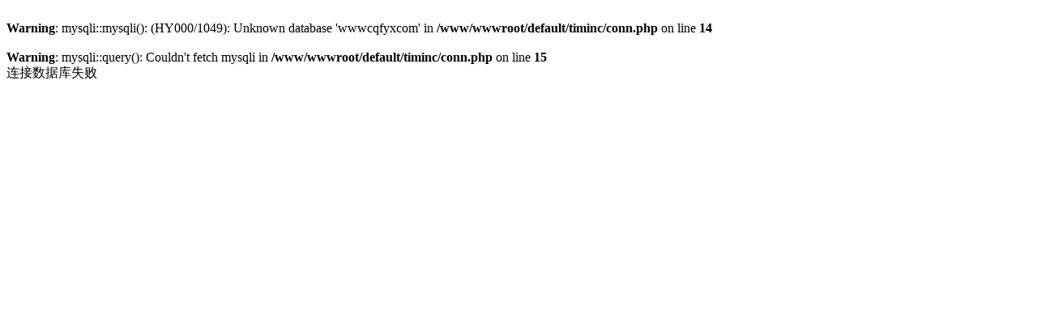

--- FILE ---
content_type: text/html; charset=utf-8
request_url: http://www.cqfyx.com/newsshow-1147.htm
body_size: 237
content:
<br />
<b>Warning</b>:  mysqli::mysqli(): (HY000/1049): Unknown database 'wwwcqfyxcom' in <b>/www/wwwroot/default/timinc/conn.php</b> on line <b>14</b><br />
<br />
<b>Warning</b>:  mysqli::query(): Couldn't fetch mysqli in <b>/www/wwwroot/default/timinc/conn.php</b> on line <b>15</b><br />
连接数据库失败